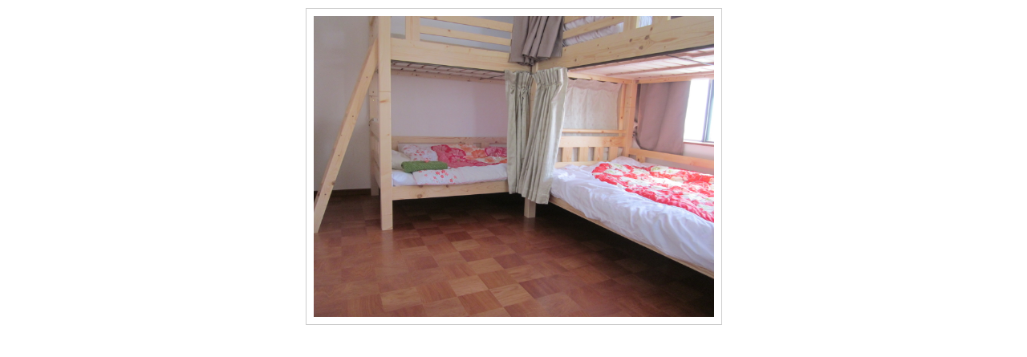

--- FILE ---
content_type: text/html;charset=UTF-8
request_url: https://hotel.travel.rakuten.co.jp/hotelinfo/popImage/?f_hotel_no=151159&f_heya_syu=fdomroom&f_flg=PLAN&TB_iframe=true&height=600&width=600
body_size: 517
content:
<!DOCTYPE HTML PUBLIC "-//W3C//DTD HTML 4.01 Transitional//EN" "http://www.w3.org/TR/html4/loose.dtd">
<html lang="ja">
<head>
<meta http-equiv="Content-Type" content="text/html; charset=UTF-8">
<meta http-equiv="Content-Script-Type" content="text/javascript">
<meta http-equiv="Content-Style-Type" content="text/css">
<meta name="description" content="">
<meta name="keywords" content=",">
<link rel="stylesheet" type="text/css" href="https://img.travel.rakuten.co.jp/share/themes/hotel/css/imgView.css" media="screen,tv">
<script type="text/javascript" src="https://trv.r10s.jp/share/common/js/lib/jquery/jquery.js"></script>
<script type="text/javascript" src="https://trv.r10s.jp/share/themes/hotel/js/RTImgView.js"></script>
<title>【楽天トラベル】</title>
</head>
<body>
<div id="imgViewArea">
<div id="imgSpace">
    <img id="mainPic" src="https://trvimg.r10s.jp/share/themes/hotel/images/pop_load.gif">
<!--/imgSpace--></div>
<script language="javascript">
<!--
	RTViewImage("https://img.travel.rakuten.co.jp/share/image_up/151159/LARGE/2281b960751fa00ea4f98791ce17dddca6c1fd76.47.1.26.2.jpg");
//-->
</script>
<!--/imgViewArea--></div>
</body>
</html>